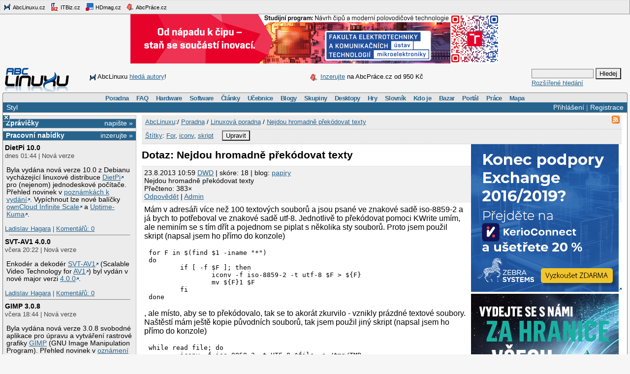

--- FILE ---
content_type: text/html;charset=UTF-8
request_url: https://www.abclinuxu.cz/poradna/linux/show/381167
body_size: 14806
content:


<!DOCTYPE HTML PUBLIC "-//W3C//DTD HTML 4.0//EN" "http://www.w3.org/TR/1998/REC-html40-19980424/strict.dtd" >
<html lang="cs">
<head>
        <meta http-equiv="Content-Type" content="text/html; charset=UTF-8">
    <meta name="Robots" content="index,follow">
    <title>Nejdou hromadně překódovat texty (vyřešeno)</title>
    <link rel="stylesheet" type="text/css" href="/jquery-theme/ui.all.css">
    <link rel="stylesheet" type="text/css" href="/data/site/prettyPhoto/prettyPhoto.css">
    <link rel="stylesheet" type="text/css" href="/styles.css">
    <link rel="canonical" href="http://www.abclinuxu.cz/poradna/linux/show/381167" >
    <!--[if IE]>
       <link href="/msie.css" type="text/css" rel="stylesheet">
    <![endif]-->
    <!--[if IE 7]>
       <link href="/msie7.css" type="text/css" rel="stylesheet">
    <![endif]-->
    <!--[if lt IE 7]>
       <link href="/msie6.css" type="text/css" rel="stylesheet">
    <![endif]-->
    <link rel="icon" href="/images/site2/favicon.png" type="image/png">
        <link rel="alternate" title="RSS zdroj aktuální sekce" href="http://www.abclinuxu.cz/auto/poradny/linux.rss" type="application/rss+xml">

        <meta name="keywords" lang="cs" content="For, iconv, skript, ">

    <script type="text/javascript" src="/data/site/jquery/jquery-1.3.2.min.js"></script>
    <script type="text/javascript" src="/data/site/prettyPhoto/jquery.prettyPhoto.js"></script>
    <script type="text/javascript" src="/data/site/scripts.js"></script>
    <script src='https://www.google.com/recaptcha/api.js'></script>
        <script type="text/javascript" src="/data/syntaxhighlighter/scripts/all.js"></script>

    <script async src="https://securepubads.g.doubleclick.net/tag/js/gpt.js"></script>
<script>
  window.googletag = window.googletag || {cmd: []};
  googletag.cmd.push(function() {
    googletag.defineSlot('/21626945024/abcl_full', [468, 60], 'div-gpt-ad-1601725271682-0').addService(googletag.pubads());
    googletag.defineSlot('/21626945024/abcl_l01', [250, 250], 'div-gpt-ad-1601725365659-0').addService(googletag.pubads());
    googletag.defineSlot('/21626945024/abcl_r01', [[250, 250], [300, 300]], 'div-gpt-ad-1601725524881-0').addService(googletag.pubads());
    googletag.defineSlot('/21626945024/abcl_r02', [300, 300], 'div-gpt-ad-1601725638851-0').addService(googletag.pubads());
    googletag.defineSlot('/21626945024/abcl_vip', [[250, 250], [250, 360]], 'div-gpt-ad-1601725728700-0').addService(googletag.pubads());
    googletag.defineSlot('/21626945024/abcl_lead', [750, 100], 'div-gpt-ad-1601725842245-0').addService(googletag.pubads());
    googletag.pubads().enableSingleRequest();
    googletag.pubads().collapseEmptyDivs();
    googletag.enableServices();
  });
</script>

    <script type="text/javascript">
    	Page = new Object();
        	Page.relationID = 381167;
    </script>
            <script type="text/javascript" src="/data/site/solutions.js"></script>

</head>

<body id="www-abclinuxu-cz">

<!-- the advertisement position netmonitor is not active -->
<!-- error: no variant available for position 'ad-init', code 'null' -->
<!-- ad position 'sf-lista' -->
<div class="sflista">
     <div class="ri">
    	<!--<a href="http://www.stickfish.com" title="Guarantee business interface.">
	<img src="/images/site2/sflista/sf.gif" alt="Guarantee business interface."> stickfish.com</a>-->
     </div>
     <div class="le">
        <a href="http://www.abclinuxu.cz" title="Linux na stříbrném podnose."><img src="/images/site2/sflista/ab.gif" alt="abclinuxu.cz"> AbcLinuxu.cz</a>
        <a href="http://www.itbiz.cz" title="IT business."><img src="/images/site2/sflista/ib.gif" alt="itbiz.cz"> ITBiz.cz</a>
        <a href="http://www.hdmag.cz/" title="HDmag.cz | Vysoké rozlišení od začátku do konce. Blu-ray filmy, přehrávače, HDTV, HD audio a video, PlayStation 3..."><img src="/images/site2/sflista/hd.gif" alt="HDmag.cz"> HDmag.cz</a>
        <a href="http://www.abcprace.cz" title="Spojujeme lidi s prací v IT!"><img src="/images/site2/sflista/pr.gif" alt="abcprace.cz"> AbcPráce.cz</a>
     </div>
    <div class="cistic"></div>
</div>
<!-- ad position 'leaderboard' -->
<!-- /21626945024/abcl_lead -->
<div id='div-gpt-ad-1601725842245-0' style='width: 750px; height: 100px;'>
  <script>
    googletag.cmd.push(function() { googletag.display('div-gpt-ad-1601725842245-0'); });
  </script>
</div>
<center><a href="https://www.vut.cz/studenti/programy/program/9146"><img src="https://tpc.googlesyndication.com/pimgad/11218334261086803429"></a></center>

</a></center>
<div id="zh-kont">
    <div id="zh-text" class="zh-box">
<!-- ad position 'zahl-vlevo' -->
<div id="zh-tema">
<!--<table border="0" cellpadding="0" cellspacing="0">
<tr><td colspan="6">Sledujte AbcLinuxu.cz na:</td></tr>
<tr>
<td><img src="/images/site2/facebook-favicon.gif" alt="facebook favicon logo"></td>
<td class="reverse_anchor">&nbsp;<a href="http://www.facebook.com/pages/AbcLinuxucz/68355234681">Facebooku</a>,&nbsp;</td>

<td><img src="/images/site2/twitter-favicon.gif" alt="twitter favicon logo"></td>
<td class="reverse_anchor">&nbsp;<a href="http://twitter.com/abclinuxu">Twitteru</a>, &nbsp;</td>

<td><img src="/images/site2/identica-favicon.gif" alt="identi.ca favicon logo"></td>
<td class="reverse_anchor">&nbsp;<a href="http://identi.ca/abclinuxu">Identi.ca</a>, &nbsp;</td>

<td><img src="/images/site2/feed16.png" alt="rss logo"></td>
<td class="reverse_anchor">&nbsp;<a href="/napoveda/rss-a-jine-pristupy">RSS</a></td>

</tr>
</table>-->


<div style="line-height: 35px"><img src="/images/site2/sflista/ab.gif" style="vertical-align: middle">AbcLinuxu <a href="/portal/wiki/namety-na-clanky">hledá autory</a>!</div>


</div><!-- ad position 'zahl-vpravo' -->
<div id="zh-ad" style="line-height:35px">
   <!--<a href="/clanky/openmagazin-3-2010"><img class="zh-iko" src="/images/clanky/redakce/openmagazin-logo-90x45.png" alt="openmagazin logo" width="90" height="45"></a>
    <a href="/clanky/openmagazin-3-2010">openMagazin 3/2010</a>-->
    <!--<a href="/clanky/anketa-o-distribuci-2010"><img class="zh-iko" src="/images/clanky/redakce/distribuce-roku-2010-logo-41x45.png" alt="distribuce roku 2010" width="41" height="45"></a>
    <a href="/clanky/anketa-o-distribuci-2010"><b>Hlasujte</b> o nejoblíbenější distribuci!</a>-->

<img src="/images/site2/sflista/pr.gif" alt="" style="vertical-align: middle"> <!--<a href="/blog/doli/2011/8/abclinuxu-hleda-autory">Pište</a> pro AbcLinuxu!-->
<a href="http://www.abcprace.cz/co-nabizime/">Inzerujte</a> na AbcPráce.cz od 950&nbsp;Kč
</div><!-- the advertisement position zahl-komplet is not active -->    </div>
    <div id="zh-logo" class="zh-box"><a href="/"></a></div>
    <div id="zh-hledani" class="zh-box">
        <form action="/hledani" method="get">
            <div>
                <input type="text" class="text" name="dotaz">
                <input class="button" type="submit" value="Hledej">
            </div>
        </form>
        <a href="/hledani?action=toAdvanced">Rozšířené hledání</a>
    </div>
</div>
<div class="cistic"></div>

<div id="menu-wrap">
<b style="font-size:0px;display:block; background:transparent;">
 <b class="roh1"></b><b class="roh2"></b>
</b>
<div class="menu-kont">

<ul class="menu" id="menu">
<li><a href="/poradna">Poradna</a>
  <ul>
    <li><a href="/poradna/linux">Linuxová poradna</a></li>
    <li><a href="/poradna/databaze">Databázová poradna</a></li>
    <li><a href="/poradna/programovani">Programovací poradna</a></li>
    <li><a href="/poradna/hardware">Hardwarová poradna</a></li>
    <li><a href="/poradna/unix">Unixová poradna</a></li>
  </ul></li>
<li><a href="/faq">FAQ</a></li>
<li><a href="/hardware">Hardware</a>
  <ul>
    <li><a href="/ovladace">Ovladače</a></li>
    <li><a href="/hardware/procesory">Procesory</a></li>
    <li><a href="/hardware/pridavne-karty">Přídavné karty</a></li>
    <li><a href="/hardware/pripojeni-na-sit">Připojení na síť</a></li>
    <li><a href="/hardware/prislusenstvi">Příslušenství</a></li>
    <li><a href="/hardware/sestavy">Sestavy</a></li>
    <li><a href="/hardware/ukladani-dat">Ukládání dat</a></li>
    <li><a href="/hardware/vstupni-zarizeni">Vstupní zařízení</a></li>
    <li><a href="/hardware/vystupni-zarizeni">Výstupní zařízení</a></li>
    <li><a href="/hardware/zakladni-desky">Základní desky</a></li>
  </ul></li>
<li><a href="/software">Software</a>
  <ul>
    <li><a href="/software/alternativy">Alternativy k aplikacím</a></li>
    <li><a href="/software/bezpecnost">Bezpečnost</a></li>
    <li><a href="/software/grafika">Grafika</a></li>
    <li><a href="/software/hobby">Hobby</a></li>
    <li><a href="/software/hry">Hry</a></li>
    <li><a href="/software/internet">Internet</a></li>
    <li><a href="/software/kancelar">Kancelář</a></li>
    <li><a href="/software/multimedia">Multimédia</a></li>
    <li><a href="/software/nastroje">Nástroje</a></li>
    <li><a href="/software/pracovni-prostredi">Pracovní prostředí</a></li>
    <li><a href="/software/programovani">Programování</a></li>
    <li><a href="/software/server">Server</a></li>
    <li><a href="/software/soubory">Soubory</a></li>
    <li><a href="/software/system">Systém</a></li>
    <li><a href="/software/vzdelavani">Vzdělávání</a></li>
    <li><a href="/software/veda">Věda</a></li>
  </ul></li>
<li><a href="/clanky">Články</a>
  <ul>
    <li><a href="/clanky/bezpecnost">Bezpečnost</a></li>
    <li><a href="/clanky/hardware">Hardware</a></li>
    <li><a href="/clanky/hry-a-zabava">Hry a zábava</a></li>
    <li><a href="/clanky/jaderne-noviny">Jaderné noviny</a></li>
    <li><a href="/clanky/multimedia">Multimédia</a></li>
    <li><a href="/clanky/navody">Návody</a></li>
    <li><a href="/clanky/novinky">Novinky</a></li>
    <li><a href="/clanky/programovani">Programování</a></li>
    <li><a href="/clanky/recenze">Recenze</a></li>
    <li><a href="/clanky/rozhovory">Rozhovory</a></li>
    <li><a href="/clanky/ruzne">Různé</a></li>
    <li><a href="/clanky/site">Sítě</a></li>
    <li><a href="/clanky/system">Systém</a></li>
    <li><a href="/clanky/tipy">Tipy a triky</a></li>
    <li><a href="/clanky/pr" style="border-width:3px">Tiskové zprávy</a></li>
    <li><a href="/serialy">Seriály</a></li>
  </ul></li>
<li><a href="/ucebnice">Učebnice</a>
  <ul>
    <li><a href="/ucebnice/uvod">Úvod</a></li>
    <li><a href="/ucebnice/obsah">Obsah</a></li>
    <li><a href="/ucebnice/historie">Historie Linuxu</a></li>
    <li><a href="/ucebnice/zaklady">Základy Linuxu</a></li>
    <li><a href="/ucebnice/prehled-prikazu">Přehled příkazů</a></li>
  </ul></li>
<li><a href="/blog">Blogy</a>
  <ul>
    <li><a href="/blog/vyber">Výběr (linuxové)</a></li>
    <li><a href="/blog/souhrn">Stručný souhrn</a></li>
    <li><a href="/blogy">Seznam blogů</a></li>
  </ul></li>
<li>
    <a href="/skupiny">Skupiny</a>
    <ul>
                    <li><a href="/portal">Portál</a></li>
            <li><a href="/tex">TeX</a></li>
            <li><a href="/ubuntu-cz">Ubuntu - Linux pro lidi</a></li>
            <li><a href="/arch-linux">Arch Linux</a></li>
            <li><a href="/openmoko">Open Mobile</a></li>
    </ul>
</li>
<li><a href="/desktopy">Desktopy</a></li>
<li><a href="/hry">Hry</a></li>
<li><a href="/slovnik">Slovník</a></li>
<li><a href="/kdo-je">Kdo je</a></li>
<li><a href="/bazar">Bazar</a></li>
<li><a href="/">Portál</a>
  <ul>
    <li><a href="/nej">Žebříčky a statistiky</a></li>
    <li><a href="/clanky/novinky/pojdte-psat-pro-abclinuxu.cz">Jak se stát autorem</a></li>
    <li><a href="/redakce">Redakce</a></li>
    <li><a href="/portal/propagace">Propagace</a></li>
    <li><a href="/reklama">Inzerce</a></li>
    <li><a href="/napoveda/rss-a-jine-pristupy">RSS feedy a PDA</a></li>
    <li><a href="http://bugzilla.abclinuxu.cz"  title="Požadavky týkající se funkčnosti portálu" rel="nofollow">Bugzilla - chyby a náměty</a></li>
    <li><a href="/pozadavky" title="Požadavky týkající se obsahu portálu">Vzkazy správcům (32)</a></li>
    <li><a href="/vyvoj">Zdrojové kódy</a></li>
    <li><a href="javascript:addSidebar();">Přidej sidebar</a></li>
    <li><a href="javascript:addBookmark();">Přidej mezi oblíbené</a></li>
    <li><a href="javascript:setHomepage();">Nastav jako domácí stránku</a></li>
  </ul></li>
<li><a href="http://www.abcprace.cz">Práce</a></li>
<li><a href="/napoveda/mapa-serveru" title="Mapa stránek a dalších služeb">Mapa</a></li>
</ul>

</div>
</div>
<!--[if IE]><br style="font-size:0"><![endif]-->

<div class="obal">

    <div class="hl">
        <div class="hl_vpravo">
                <a href="/Profile;jsessionid=xgrw9eubtvhyp5ypj6tr8n8j?action=login">Přihlášení</a> |
                <a href="/EditUser;jsessionid=xgrw9eubtvhyp5ypj6tr8n8j?action=register">Registrace</a>
        </div>
        <div class="hl_vlevo">
            <ul class="menu-top">
                <li>
                    <a href="/doc/napoveda/alternativni-design">Styl</a>
                    <ul class="menu-drop">
                        <li>
                            <a href="/EditUser/?action=changeStyle&amp;css=">Standardní světlý</a>
                        </li>
                        <li>
                            <a href="/EditUser/?action=changeStyle&amp;css=/styles-dark.css">Oficiální tmavý</a>
                        </li>
                    </ul>
                </li>
            </ul>
        </div>
    </div>

    <div id="ls_prepinac" title="Skrýt sloupec" onclick="prepni_sloupec()">&#215;</div>

    <div class="obal_ls" id="ls">
        <div class="s">
<!-- the advertisement position vip is not active --><!-- the advertisement position vip-text is not active --><!-- error: no variant available for position 'itbiz', code 'null' -->
            <!-- ZPRÁVIČKY -->
            <div class="s_nadpis">
                <a class="s_nadpis-pravy-odkaz" href="/zpravicky/edit;jsessionid=xgrw9eubtvhyp5ypj6tr8n8j?action=add">napište &raquo;</a>
                <a href="/zpravicky" title="zprávičky">Zprávičky</a>
            </div>

<!-- ad position 'hypertext1' -->
<script src='https://www.googletagservices.com/tag/js/gpt.js'>
  googletag.pubads().definePassback('/21626945024/abcl_l01', [250, 250]).display();
</script>

<!-- abcprace.cz -->
<div class="s_nadpis noext">
   <a href="http://www.abcprace.cz/co-nabizime/" class="s_nadpis-pravy-odkaz">inzerujte »</a>
   <a href="http://www.abcprace.cz" title="Spojujeme lidi s prací v IT.">Pracovní nabídky</a>
</div>

<div class="s_sekce noext">
   <ul></ul></div>
            <div class="s_sekce">
                <div class="ls_zpr">

        <div class="st_nadpis no_overflow">
            <a href="/zpravicky/dietpi-10.0" title="DietPi 10.0">DietPi 10.0</a>
        </div>
    <span>dnes 01:44 | Nová verze</span>
        <div class="zpr_telo"><p>Byla vydána nová verze 10.0 z Debianu vycházející linuxové distribuce <a href="https://dietpi.com/">DietPi</a> pro (nejenom) jednodeskové počítače. Přehled novinek v <a href="https://dietpi.com/docs/releases/v10_0/">poznámkách k vydání</a>. Vypíchnout lze nové balíčky <a href="https://dietpi.com/docs/software/cloud/#owncloud">ownCloud Infinite Scale</a> a <a href="https://dietpi.com/docs/software/system_stats/#uptime-kuma">Uptime-Kuma</a>.</p></div>
    <span><a href="/lide/ladislav.hagara">Ladislav Hagara</a>
    | <a href="/zpravicky/dietpi-10.0" title="">Komentářů:&nbsp;0</a></span>
                    <hr>
<!-- the advertisement position sl-box1 is not active -->
        <div class="st_nadpis no_overflow">
            <a href="/zpravicky/svt-av1-4.0.0" title="SVT-AV1 4.0.0">SVT-AV1 4.0.0</a>
        </div>
    <span>včera 20:22 | Nová verze</span>
        <div class="zpr_telo"><p>Enkodér a dekodér <a href="https://gitlab.com/AOMediaCodec/SVT-AV1">SVT-AV1</a> (Scalable Video Technology for <a href="https://cs.wikipedia.org/wiki/AV1">AV1</a>) byl vydán v nové major verzi <a href="https://gitlab.com/AOMediaCodec/SVT-AV1/-/releases/v4.0.0">4.0.0</a>.</p></div>
    <span><a href="/lide/ladislav.hagara">Ladislav Hagara</a>
    | <a href="/zpravicky/svt-av1-4.0.0" title="">Komentářů:&nbsp;0</a></span>
                    <hr>
<!-- the advertisement position sl-box2 is not active -->
        <div class="st_nadpis no_overflow">
            <a href="/zpravicky/gimp-3.0.8" title="GIMP 3.0.8">GIMP 3.0.8</a>
        </div>
    <span>včera 18:44 | Nová verze</span>
        <div class="zpr_telo"><p>Byla vydána nová verze 3.0.8 svobodné aplikace pro úpravu a vytváření rastrové grafiky <a href="/software/grafika/bitmapy/gimp">GIMP</a> (GNU Image Manipulation Program). Přehled novinek v <a href="https://www.gimp.org/news/2026/01/24/gimp-3-0-8-released/">oznámení o vydání</a> a v souboru <a href="https://gitlab.gnome.org/GNOME/gimp/-/blob/01df768b6756a04ecfaa410156f23ee95b3085e9/NEWS">NEWS</a> na GitLabu. Nový GIMP je již k dispozici také na <a href="https://flathub.org/apps/details/org.gimp.GIMP">Flathubu</a>.</p></div>
    <span><a href="/lide/ladislav.hagara">Ladislav Hagara</a>
    | <a href="/zpravicky/gimp-3.0.8" title="">Komentářů:&nbsp;0</a></span>
                    <hr>
<!-- error: no variant available for position 'sl-mini', code 'null' -->
        <div class="st_nadpis no_overflow">
            <a href="/zpravicky/microsoft-zpristupnil-fbi-uzivatelske-sifrovaci-klice" title="Microsoft zpřístupnil FBI uživatelské šifrovací klíče">Microsoft zpřístupnil FBI uživatelské šifrovací klíče</a>
        </div>
    <span>24.1. 11:55 | Humor</span>
        <div class="zpr_telo"><p><a href='https://techcrunch.com/2026/01/23/microsoft-gave-fbi-a-set-of-bitlocker-encryption-keys-to-unlock-suspects-laptops-reports/'>Microsoft poskytl FBI uživatelské šifrovací klíče svého nástroje BitLocker</a>, nutné pro odemčení dat uložených na discích třech počítačů zabavených v rámci federálního vyšetřování. Tento krok je prvním známým případem, kdy Microsoft poskytl klíče BitLockeru orgánům činným v trestním řízení. <a href='https://cs.wikipedia.org/wiki/BitLocker'>BitLocker</a> je nástroj pro šifrování celého disku, který je ve Windows defaultně zapnutý. Tato technologie by správně měla bránit komukoli kromě </p>&hellip;&nbsp;<i><a href="/zpravicky/microsoft-zpristupnil-fbi-uzivatelske-sifrovaci-klice">více&nbsp;&raquo;</a></i></div>
    <span><a href="/lide/gretathunberg">NUKE GAZA! &#x1F386;</a>
    | <a href="/zpravicky/microsoft-zpristupnil-fbi-uzivatelske-sifrovaci-klice" title="poslední&nbsp;dnes 07:58">Komentářů:&nbsp;33</a></span>
                    <hr>
<!-- ad position 'skyscraper' -->
<!-- empty --><!-- the advertisement position double-sky is not active -->
        <div class="st_nadpis no_overflow">
            <a href="/zpravicky/spotify-rozdelilo-70-000-eur-mezi-tri-open-source-projekty" title="Spotify rozdělilo 70 000 eur mezi tři open source projekty">Spotify rozdělilo 70 000 eur mezi tři open source projekty</a>
        </div>
    <span>24.1. 01:44 | Komunita</span>
        <div class="zpr_telo"><p>Spotify prostřednictvím svého FOSS fondu <a href="https://engineering.atspotify.com/2026/1/congratulations-to-the-recipients-of-the-2025-spotify-foss-fund">rozdělilo 70&nbsp;000 eur</a> mezi tři open source projekty: <a href="https://www.ffmpeg.org/">FFmpeg</a> obdržel 30&nbsp;000 eur, <a href="https://github.com/mswjs/msw">Mock Service Worker (MSW)</a> obdržel 15&nbsp;000 eur a <a href="https://www.xiph.org/">Xiph.Org Foundation</a> obdržela 25&nbsp;000 eur.</p></div>
    <span><a href="/lide/ladislav.hagara">Ladislav Hagara</a>
    | <a href="/zpravicky/spotify-rozdelilo-70-000-eur-mezi-tri-open-source-projekty" title="poslední&nbsp;dnes 05:20">Komentářů:&nbsp;4</a></span>
                    <hr>

        <div class="st_nadpis no_overflow">
            <a href="/zpravicky/open-source-hra-nazdar" title="Open source hra Nazdar!">Open source hra Nazdar!</a>
        </div>
    <span>23.1. 18:11 | Zajímavý software</span>
        <div class="zpr_telo"><p><a href="https://skoula.cz/nazdar/">Nazdar!</a> je open source počítačová hra běžící také na Linuxu. Zdrojové kódy jsou k dispozici na <a href="https://github.com/MichalSkoula/nazdar-the-game">GitHubu</a>. Autorem je Michal Škoula.</p></div>
    <span><a href="/lide/ladislav.hagara">Ladislav Hagara</a>
    | <a href="/zpravicky/open-source-hra-nazdar" title="poslední&nbsp;včera 16:25">Komentářů:&nbsp;3</a></span>
                    <hr>

        <div class="st_nadpis no_overflow">
            <a href="/zpravicky/gnu-guix-1.5.0" title="GNU Guix 1.5.0">GNU Guix 1.5.0</a>
        </div>
    <span>23.1. 16:55 | Nová verze</span>
        <div class="zpr_telo"><p>Po více než třech letech od vydání verze <a href="/zpravicky/gnu-guix-1.4.0">1.4.0</a> byla <a href="https://guix.gnu.org/en/blog/2026/gnu-guix-1.5.0-released/">vydána nová verze 1.5.0</a> správce balíčků GNU Guix a na něm postavené stejnojmenné distribuci <a href="https://www.gnu.org/software/guix/">GNU Guix</a>. S init systémem a správcem služeb <a href="https://www.gnu.org/software/shepherd/">GNU Shepherd</a>. S experimentální podporou jádra <a href="/slovnik/hurd">GNU Hurd</a>. Na vývoji se podílelo 744 vývojářů. Přibylo 12&nbsp;525 nových balíčků. Jejich aktuální počet je <a href="https://packages.guix.gnu.org/">30&nbsp;011</a>. Aktualizována byla také <a href="https://guix.gnu.org/manual/1.5.0/en/html_node/">dokumentace</a>.</p></div>
    <span><a href="/lide/ladislav.hagara">Ladislav Hagara</a>
    | <a href="/zpravicky/gnu-guix-1.5.0" title="poslední&nbsp;včera 12:34">Komentářů:&nbsp;9</a></span>
                    <hr>

        <div class="st_nadpis no_overflow">
            <a href="/zpravicky/gravit-jednoduchy-cms-napsany-ve-fastapi" title="GravIT: jednoduchý CMS napsaný ve FastAPI">GravIT: jednoduchý CMS napsaný ve FastAPI</a>
        </div>
    <span>23.1. 15:44 | Zajímavý software</span>
        <div class="zpr_telo"><p>Na adrese <a href="https://gravit.huan.cz/">gravit.huan.cz</a> se objevila prezentace minimalistického redakčního systému <a href="https://github.com/zden2ksobotka/GravIT">GravIT</a>. CMS je napsaný ve FastAPI a charakterizuje se především rychlým načítáním a jednoduchým ukládáním obsahu do textových souborů se syntaxí Markdown a YAML místo klasické databáze. GravIT cílí na uživatele, kteří preferují CMS s nízkými nároky, snadným verzováním (např. přes Git) a možností jednoduchého rozšiřování pomocí modulů. Redakční </p>&hellip;&nbsp;<i><a href="/zpravicky/gravit-jednoduchy-cms-napsany-ve-fastapi">více&nbsp;&raquo;</a></i></div>
    <span><a href="/lide/2012">2012</a>
    | <a href="/zpravicky/gravit-jednoduchy-cms-napsany-ve-fastapi" title="">Komentářů:&nbsp;0</a></span>
                    <hr>
<!-- the advertisement position sl-dole is not active -->
        <div class="st_nadpis no_overflow">
            <a href="/zpravicky/modely-qwen3tts-jsou-nyni-open-source" title="Modely Qwen3‑TTS jsou nyní open-source">Modely Qwen3‑TTS jsou nyní open-source</a>
        </div>
    <span>23.1. 12:55 | Zajímavý software</span>
        <div class="zpr_telo"><p>Tým Qwen (<a href='https://en.wikipedia.org/wiki/Alibaba_Cloud'>Alibaba Cloud</a>) <a href='https://qwen.ai/blog?id=qwen3tts-0115'>uvolnil jako open-source své modely Qwen3‑TTS pro převádění textu na řeč</a>. Sada obsahuje modely VoiceDesign (tvorba hlasu dle popisu), CustomVoice (stylizace) a Base (klonování hlasu). Modely podporují syntézu deseti různých jazyků (čeština a slovenština chybí). Stránka projektu <a href='https://github.com/QwenLM/Qwen3-TTS'>na GitHubu</a>, natrénované modely jsou <a href='https://huggingface.co/collections/Qwen/qwen3-tts'>dostupné na Hugging Face</a>. Distribuováno pod licencí Apache‑2.0.</p></div>
    <span><a href="/lide/gretathunberg">NUKE GAZA! &#x1F386;</a>
    | <a href="/zpravicky/modely-qwen3tts-jsou-nyni-open-source" title="">Komentářů:&nbsp;0</a></span>
                    <hr>

        <div class="st_nadpis no_overflow">
            <a href="/zpravicky/zotero-8" title="Zotero 8">Zotero 8</a>
        </div>
    <span>23.1. 01:11 | Nová verze</span>
        <div class="zpr_telo"><p>Svobodný citační manažer <a href="https://www.zotero.org/">Zotero</a> (<a href="https://cs.wikipedia.org/wiki/Zotero">Wikipedie</a>, <a href="https://github.com/zotero/zotero">GitHub</a>) byl vydán v nové major <a href="https://fosstodon.org/@zotero/115940237935452399">verzi 8</a>. Přehled novinek v <a href="https://www.zotero.org/blog/zotero-8/">příspěvku na blogu</a>.</p></div>
    <span><a href="/lide/ladislav.hagara">Ladislav Hagara</a>
    | <a href="/zpravicky/zotero-8" title="">Komentářů:&nbsp;0</a></span>
                    <hr>
                </div>
                <div class="s_odkaz">
                    <a href="/zpravicky">Centrum</a> |
                    <a href="/zpravicky/edit;jsessionid=xgrw9eubtvhyp5ypj6tr8n8j?action=add" rel="nofollow">Napsat</a> |
                    <a href="/History?type=news&amp;from=10&amp;count=15">Starší</a>
                </div>
            </div>

            <!-- ANKETA -->

                <div class="s_nadpis">
                   <a class="s_nadpis-pravy-odkaz" href="/pozadavky?categoryPosition=0">navrhněte&nbsp;&raquo;</a>
                   <a href="/ankety">Anketa</a>
                </div>
                <div class="s_sekce">
                    <form action="/EditPoll/515582;jsessionid=xgrw9eubtvhyp5ypj6tr8n8j" method="POST">
                     <div class="ank-otazka">Které desktopové prostředí na Linuxu používáte?</div>
                        <div class="ank-odpov">
                          <label><input type="checkbox" name="voteId" value="0">Budgie</label>&nbsp;(<span title="112">18%</span>)<br>
                          <div class="ank-sloup-okraj" style="width: 18px">
                            <div class="ank-sloup"></div>
                          </div>
                        </div>
                        <div class="ank-odpov">
                          <label><input type="checkbox" name="voteId" value="1">Cinnamon</label>&nbsp;(<span title="34">5%</span>)<br>
                          <div class="ank-sloup-okraj" style="width: 5px">
                            <div class="ank-sloup"></div>
                          </div>
                        </div>
                        <div class="ank-odpov">
                          <label><input type="checkbox" name="voteId" value="2">COSMIC</label>&nbsp;(<span title="1">0%</span>)<br>
                          <div class="ank-sloup-okraj" style="width: 0px">
                            <div class="ank-sloup"></div>
                          </div>
                        </div>
                        <div class="ank-odpov">
                          <label><input type="checkbox" name="voteId" value="3">GNOME</label>&nbsp;(<span title="63">10%</span>)<br>
                          <div class="ank-sloup-okraj" style="width: 10px">
                            <div class="ank-sloup"></div>
                          </div>
                        </div>
                        <div class="ank-odpov">
                          <label><input type="checkbox" name="voteId" value="4">KDE Plasma</label>&nbsp;(<span title="137">22%</span>)<br>
                          <div class="ank-sloup-okraj" style="width: 22px">
                            <div class="ank-sloup"></div>
                          </div>
                        </div>
                        <div class="ank-odpov">
                          <label><input type="checkbox" name="voteId" value="5">LXQt</label>&nbsp;(<span title="19">3%</span>)<br>
                          <div class="ank-sloup-okraj" style="width: 3px">
                            <div class="ank-sloup"></div>
                          </div>
                        </div>
                        <div class="ank-odpov">
                          <label><input type="checkbox" name="voteId" value="6">MATE</label>&nbsp;(<span title="30">5%</span>)<br>
                          <div class="ank-sloup-okraj" style="width: 5px">
                            <div class="ank-sloup"></div>
                          </div>
                        </div>
                        <div class="ank-odpov">
                          <label><input type="checkbox" name="voteId" value="7">TDE</label>&nbsp;(<span title="12">2%</span>)<br>
                          <div class="ank-sloup-okraj" style="width: 2px">
                            <div class="ank-sloup"></div>
                          </div>
                        </div>
                        <div class="ank-odpov">
                          <label><input type="checkbox" name="voteId" value="8">Xfce</label>&nbsp;(<span title="72">12%</span>)<br>
                          <div class="ank-sloup-okraj" style="width: 12px">
                            <div class="ank-sloup"></div>
                          </div>
                        </div>
                        <div class="ank-odpov">
                          <label><input type="checkbox" name="voteId" value="9">jiné/žádné</label>&nbsp;(<span title="210">34%</span>)<br>
                          <div class="ank-sloup-okraj" style="width: 34px">
                            <div class="ank-sloup"></div>
                          </div>
                        </div>
                     <div>
                      <input name="submit" type="submit" class="button" value="Hlasuj" alt="Hlasuj">
                        Celkem 623 hlasů
                      <input type="hidden" name="url" value="/ankety/desktopove-prostredi-2026">
                      <input type="hidden" name="action" value="vote">
                     </div>
                    </form>
                </div>
                <div>&nbsp;<a href="/ankety/desktopove-prostredi-2026">Komentářů: 17</a>, poslední 22.1. 15:24
<!-- the advertisement position anketa is not active -->                </div>

<!-- the advertisement position sl-jobscz is not active --><!-- error: no variant available for position 'sl-abcprace', code 'null' -->
                    <!-- ROZCESTNÍK -->
                    <div class="s_nadpis">Rozcestník</div>
                    <div class="s_sekce">
                        <div class="rozc">
                                <a class="server" href="/presmeruj?class=S&amp;id=7&amp;url=http%3A%2F%2Fwww.abclinuxu.cz">AbcLinuxu</a><br>
                                <ul>
                                    <li>
                                        <a href="/presmeruj?class=S&amp;id=7&amp;url=http%3A%2F%2Fwww.abclinuxu.cznull">Týden na ITBiz: Umělá inteligence lidskou práci s kódem zatím nenahradí – možná</a>
                                    </li>
                                    <li>
                                        <a href="/presmeruj?class=S&amp;id=7&amp;url=http%3A%2F%2Fwww.abclinuxu.cznull">Událo se v týdnu 4/2026</a>
                                    </li>
                                </ul>
                                <a class="server" href="/presmeruj?class=S&amp;id=42&amp;url=http%3A%2F%2Fhdmag.cz%2F">HDmag.cz</a><br>
                                <ul>
                                    <li>
                                        <a href="/presmeruj?class=S&amp;id=42&amp;url=http%3A%2F%2Fhdmag.cz%2Fclanek%2Fkamery-do-bytu-prinesou-maximalni-prehled-o-vasi-domacnosti">Kamery do bytu přinesou maximální přehled o vaší domácnosti</a>
                                    </li>
                                    <li>
                                        <a href="/presmeruj?class=S&amp;id=42&amp;url=http%3A%2F%2Fhdmag.cz%2Fclanek%2Ftestovaci-novinka">Testovací novinka</a>
                                    </li>
                                </ul>
                        </div>
                    </div>

<!-- error: no variant available for position 'sl-doporucujeme', code 'null' -->
<!-- the advertisement position sl-placene-odkazy is not active -->
        </div> <!-- s -->
    </div> <!-- obal_ls -->


    <div class="st" id="st">
        <a name="obsah"></a>

<!-- the advertisement position obsah-box is not active -->
            <div class="pwd-box">
                <div class="do-zalozek">
                        <a href="/auto/poradny/linux.rss"><img src="/images/site2/feed16.png" width="16" height="16" border="0"></a>
                </div>
                <div class="pwd">
                    <a href="/">AbcLinuxu</a>:/
                        <a href="/poradna;jsessionid=xgrw9eubtvhyp5ypj6tr8n8j">Poradna</a>
                         / 
                        <a href="/poradna/linux;jsessionid=xgrw9eubtvhyp5ypj6tr8n8j">Linuxová poradna</a>
                         / 
                        <a href="/poradna/linux/show/381167;jsessionid=xgrw9eubtvhyp5ypj6tr8n8j">Nejdou hromadně překódovat texty</a>
                        
                </div>
            </div>

<!-- error: no variant available for position 'stitky', code 'null' -->
                <div class="tag-box">
                    <a href="/stitky">Štítky</a>:
                    <span id="prirazeneStitky">
                                <a href="/stitky/for" title="Zobrazit objekty, které mají přiřazen štítek „For“.">For</a>, 
                                <a href="/stitky/iconv" title="Zobrazit objekty, které mají přiřazen štítek „iconv“.">iconv</a>, 
                                <a href="/stitky/skript" title="Zobrazit objekty, které mají přiřazen štítek „skript“.">skript</a>
                    </span>
                </div>


    <div class="no-col-ad">
<!-- the advertisement position hypertext2nahore is not active --><!-- ad position 'square' -->
<a href="https://www.zebra.cz/microsoft-exchange-2016-2019-end-of-support/"><img src="https://tpc.googlesyndication.com/pimgad/1146138810288241305"></a>
<br>
<a href="https://merit.cz/reference/"><img src="https://tpc.googlesyndication.com/pimgad/11537025219564125681"></a><!-- the advertisement position hypertext2dole is not active -->    </div>


<h1>Dotaz: Nejdou hromadně překódovat texty</h1>


    <div class="ds_hlavicka" id="0">
        <div class="ds_reseni" style="display:none">
        </div>


        23.8.2013 10:59

<a href="/lide/zmeteg">DWD</a>             | skóre: 18
             | blog: <a href="/blog/papiry">papiry</a>
            

        <br>


        Nejdou hromadně překódovat texty

    <div>
        Přečteno: 383&times;
    </div>

            <div id="comment0_controls">
                
                <a href="/EditDiscussion/381167;jsessionid=xgrw9eubtvhyp5ypj6tr8n8j?action=add&amp;dizId=199931&amp;threadId=0">Odpovědět</a>
                | <a href="/EditRequest/381167;jsessionid=xgrw9eubtvhyp5ypj6tr8n8j?action=comment&amp;threadId=0" title="Žádost o přesun diskuse, stížnost na komentář">Admin</a>
            </div>

    </div>

    <div id="comment0" class="ds_text_user18583">
            <div class="ds_text">
                Mám v adresáři více než 100 textových souborů a jsou psané ve znakové sadě iso-8859-2 a já bych to potřeboval ve znakové sadě utf-8. Jednotlivě to překódovat pomoci KWrite umím, ale neminím se s tím dřít a pojednom se piplat s několika sty souborů. Proto jsem použil skript (napsal jsem ho přímo do konzole)
<pre>
for F in $(find $1 -iname "*")
do
        if [ -f $F ]; then
                iconv -f iso-8859-2 -t utf-8 $F > ${F}
                mv ${F}1 $F
        fi
done
</pre>
, ale místo, aby se to překódovalo, tak se to akorát zkurvilo - vznikly prázdné textové soubory. Naštěstí mám ještě kopie původních souborů, tak jsem použil jiný skript (napsal jsem ho přímo do konzole)
<pre>
while read file; do
        iconv -f iso-8859-2 -t UTF-8 $file -o /tmp/TMP
        mv /tmp/TMP $file
done
</pre>
a zase se pendrek překódoval, akorát se mi vytvořilo několik kriplovských a nepoužitelných souborů navíc.
<p>Tak potom jaký skript postavený na iconv mám použít?</p>
            </div>

            <div class="signature">Jsem kretén, který ví lautr hovno o Linuxu a o počítačích vůbec.</div>

        <div class="ds_odsazeni">
        </div>
    </div>


  <hr />
    <div class="ds_solutions">
        <p><b>Řešení dotazu:</b></p>
        <ul>
            <li><a href="#2">Komentář #2</a> (Kit, 1 hlasů)</li>
        </ul>
    </div>
  <hr />

<!-- ad position 'gg-ds-otazka' -->
<script async src="//pagead2.googlesyndication.com/pagead/js/adsbygoogle.js"></script>
<!-- abc 468x60 -->
<ins class="adsbygoogle"
     style="display:inline-block;width:468px;height:60px"
     data-ad-client="ca-pub-1119191813636495"
     data-ad-slot="7485225569"></ins>
<script>
(adsbygoogle = window.adsbygoogle || []).push({});
</script>
<div class="ds_toolbox">
    <b>Nástroje:</b>

        <a href="/EditMonitor/381167;jsessionid=xgrw9eubtvhyp5ypj6tr8n8j?action=start">Začni sledovat</a>
    <span title="Počet lidí, kteří sledují tento dokument nebo sekci">(1)</span>
    <a class="info" href="#">?<span class="tooltip">Zašle upozornění na váš email při vložení nového komentáře.</span></a>
</div>

    <h2>Odpovědi</h2>



    <div class="ds_hlavicka" id="1">
        <div class="ds_reseni" style="display:none">
        </div>


        23.8.2013 11:18

               Kit

        <br>

            <span class="ds_control_sbalit2" id="comment1_toggle2">
                <a onClick="schovej_vlakno(1)" title="Schová nebo rozbalí celé vlákno">Rozbalit</a>
                <a onClick="rozbal_vse(1)" title="Schová nebo rozbalí vše pod tímto komentářem">Rozbalit vše</a>
            </span>

        Re: Nejdou hromadně překódovat texty


            <div id="comment1_controls">
                
                <a href="/EditDiscussion/381167;jsessionid=xgrw9eubtvhyp5ypj6tr8n8j?action=add&amp;dizId=199931&amp;threadId=1">Odpovědět</a>
                    |
                    | <a onClick="schovej_vlakno(1)" id="comment1_toggle1" title="Schová nebo rozbalí celé vlákno"
                       class="ds_control_sbalit3">Sbalit</a>
                    
                    | <a href="#1" title="Přímá adresa na tento komentář">Link</a>
                    | <a href="/EditUser;jsessionid=xgrw9eubtvhyp5ypj6tr8n8j?action=toBlacklist&amp;bName=Kit&amp;url=/show/381167#1" title="Přidá autora na seznam blokovaných uživatelů">Blokovat</a>
                | <a href="/EditRequest/381167;jsessionid=xgrw9eubtvhyp5ypj6tr8n8j?action=comment&amp;threadId=1" title="Žádost o přesun diskuse, stížnost na komentář">Admin</a>
            </div>

    </div>

    <div id="comment1" >
            <div class="ds_text">
                Zkus se ještě jednou zadívat na tento řádek. Snad pochopíš, že ti tam něco chybí. Asi nějaká jednička.
<pre>iconv -f iso-8859-2 -t utf-8 $F > ${F}</pre>
            </div>

            

        <div class="ds_odsazeni">

    <div class="ds_hlavicka" id="3">
        <div class="ds_reseni" style="display:none">
        </div>


        23.8.2013 11:43

<a href="/lide/sangala">Šangala</a>             | skóre: 56
             | blog: <a href="/blog/DutaVrba">Dutá Vrba - Wally</a>
            

        <br>

            <span class="ds_control_sbalit2" id="comment3_toggle2">
                <a onClick="schovej_vlakno(3)" title="Schová nebo rozbalí celé vlákno">Rozbalit</a>
                <a onClick="rozbal_vse(3)" title="Schová nebo rozbalí vše pod tímto komentářem">Rozbalit vše</a>
            </span>

        Re: Nejdou hromadně překódovat texty


            <div id="comment3_controls">
                
                <a href="/EditDiscussion/381167;jsessionid=xgrw9eubtvhyp5ypj6tr8n8j?action=add&amp;dizId=199931&amp;threadId=3">Odpovědět</a>
                    |
                    | <a onClick="schovej_vlakno(3)" id="comment3_toggle1" title="Schová nebo rozbalí celé vlákno"
                       class="ds_control_sbalit3">Sbalit</a>
                    | <a href="#1" title="Odkaz na komentář o jednu úroveň výše">Výše</a>
                    | <a href="#3" title="Přímá adresa na tento komentář">Link</a>
                    | <a href="/EditUser;jsessionid=xgrw9eubtvhyp5ypj6tr8n8j?action=toBlacklist&amp;bUid=20086&amp;url=/show/381167#3" title="Přidá autora na seznam blokovaných uživatelů">Blokovat</a>
                | <a href="/EditRequest/381167;jsessionid=xgrw9eubtvhyp5ypj6tr8n8j?action=comment&amp;threadId=3" title="Žádost o přesun diskuse, stížnost na komentář">Admin</a>
            </div>

    </div>

    <div id="comment3" class="ds_text_user20086">
            <div class="ds_text">
                … a roj uvozovek :).
            </div>

            <div class="signature">To, že trpíš stihomamem, ještě neznamená, že po tobě nejdou. ⰞⰏⰉⰓⰀⰜⰉ ⰗⰞⰅⰜⰘ ⰈⰅⰏⰉ ⰒⰑⰎⰉⰁⰕⰅ ⰏⰉ ⰒⰓⰄⰅⰎ ·:⁖⁘⁙†</div>

        <div class="ds_odsazeni">
        </div>
    </div>

    <div class="ds_hlavicka" id="9">
        <div class="ds_reseni" style="display:none">
        </div>

                <img src="/images/avatars/7683.png" id="comment9_avatar" alt="pavlix avatar" class="ds_avatar">

        23.8.2013 14:35

<a href="/lide/pavlix">pavlix</a>             | skóre: 54
             | blog: <a href="/blog/pavlix">pavlix</a>
            

        <br>

            <span class="ds_control_sbalit2" id="comment9_toggle2">
                <a onClick="schovej_vlakno(9)" title="Schová nebo rozbalí celé vlákno">Rozbalit</a>
                <a onClick="rozbal_vse(9)" title="Schová nebo rozbalí vše pod tímto komentářem">Rozbalit vše</a>
            </span>

        Re: Nejdou hromadně překódovat texty


            <div id="comment9_controls">
                
                <a href="/EditDiscussion/381167;jsessionid=xgrw9eubtvhyp5ypj6tr8n8j?action=add&amp;dizId=199931&amp;threadId=9">Odpovědět</a>
                    |
                    | <a onClick="schovej_vlakno(9)" id="comment9_toggle1" title="Schová nebo rozbalí celé vlákno"
                       class="ds_control_sbalit3">Sbalit</a>
                    | <a href="#1" title="Odkaz na komentář o jednu úroveň výše">Výše</a>
                    | <a href="#9" title="Přímá adresa na tento komentář">Link</a>
                    | <a href="/EditUser;jsessionid=xgrw9eubtvhyp5ypj6tr8n8j?action=toBlacklist&amp;bUid=7683&amp;url=/show/381167#9" title="Přidá autora na seznam blokovaných uživatelů">Blokovat</a>
                | <a href="/EditRequest/381167;jsessionid=xgrw9eubtvhyp5ypj6tr8n8j?action=comment&amp;threadId=9" title="Žádost o přesun diskuse, stížnost na komentář">Admin</a>
            </div>

    </div>

    <div id="comment9" class="ds_text_user7683">
            <div class="ds_text">
                Úplně se mi nezdá ani číst vstup ze souboru, který jsem si již otevřel pro zápis výstupu (a tudíž smazal jeho obsah). Nehledě na to, že mi není jasné, proč jednou píšeš <code>$F</code> a podruhé <code>${F}</code>.

<blockquote>ale místo, aby se to překódovalo, tak se to akorát zkurvilo - vznikly prázdné textové soubory</blockquote>

Viz výše.

<blockquote>Tak potom jaký skript postavený na iconv mám použít?</blockquote>

Můžeš zkusit i:

<pre>
bash -x cesta/ke/skriptu
</pre>

Pak uvidíš víc informací o tom, co skript dělá.
            </div>

            <div class="signature">Já už tu vlastně ani nejsem. Abclinuxu umřelo.</div>

        <div class="ds_odsazeni">

    <div class="ds_hlavicka" id="10">
        <div class="ds_reseni" style="display:none">
        </div>

                <img src="/images/avatars/14600.png" id="comment10_avatar" alt="Jendа avatar" class="ds_avatar">

        23.8.2013 15:37

<a href="/lide/hrachj">Jendа</a>             | skóre: 78
             | blog: <a href="/blog/jenda">Jenda</a>
             | JO70FB

        <br>

            <span class="ds_control_sbalit2" id="comment10_toggle2">
                <a onClick="schovej_vlakno(10)" title="Schová nebo rozbalí celé vlákno">Rozbalit</a>
                <a onClick="rozbal_vse(10)" title="Schová nebo rozbalí vše pod tímto komentářem">Rozbalit vše</a>
            </span>

        Re: Nejdou hromadně překódovat texty


            <div id="comment10_controls">
                
                <a href="/EditDiscussion/381167;jsessionid=xgrw9eubtvhyp5ypj6tr8n8j?action=add&amp;dizId=199931&amp;threadId=10">Odpovědět</a>
                    |
                    | <a onClick="schovej_vlakno(10)" id="comment10_toggle1" title="Schová nebo rozbalí celé vlákno"
                       class="ds_control_sbalit3">Sbalit</a>
                    | <a href="#9" title="Odkaz na komentář o jednu úroveň výše">Výše</a>
                    | <a href="#10" title="Přímá adresa na tento komentář">Link</a>
                    | <a href="/EditUser;jsessionid=xgrw9eubtvhyp5ypj6tr8n8j?action=toBlacklist&amp;bUid=14600&amp;url=/show/381167#10" title="Přidá autora na seznam blokovaných uživatelů">Blokovat</a>
                | <a href="/EditRequest/381167;jsessionid=xgrw9eubtvhyp5ypj6tr8n8j?action=comment&amp;threadId=10" title="Žádost o přesun diskuse, stížnost na komentář">Admin</a>
            </div>

    </div>

    <div id="comment10" class="ds_text_user14600">
            <div class="ds_text">
                <blockquote>Úplně se mi nezdá ani číst vstup ze souboru, který jsem si již otevřel pro zápis výstupu (a tudíž smazal jeho obsah).</blockquote>
No proto píše, že tam chybí ta 1.
<blockquote>Nehledě na to, že mi není jasné, proč jednou píšeš $F a podruhé ${F}. </blockquote>
Tazatel totiž asi zamýšlel dát tam ${F}1.
            </div>

            

        <div class="ds_odsazeni">

    <div class="ds_hlavicka" id="11">
        <div class="ds_reseni" style="display:none">
        </div>

                <img src="/images/avatars/7683.png" id="comment11_avatar" alt="pavlix avatar" class="ds_avatar">

        23.8.2013 19:14

<a href="/lide/pavlix">pavlix</a>             | skóre: 54
             | blog: <a href="/blog/pavlix">pavlix</a>
            

        <br>

            <span class="ds_control_sbalit2" id="comment11_toggle2">
                <a onClick="schovej_vlakno(11)" title="Schová nebo rozbalí celé vlákno">Rozbalit</a>
                <a onClick="rozbal_vse(11)" title="Schová nebo rozbalí vše pod tímto komentářem">Rozbalit vše</a>
            </span>

        Re: Nejdou hromadně překódovat texty


            <div id="comment11_controls">
                
                <a href="/EditDiscussion/381167;jsessionid=xgrw9eubtvhyp5ypj6tr8n8j?action=add&amp;dizId=199931&amp;threadId=11">Odpovědět</a>
                    |
                    | <a onClick="schovej_vlakno(11)" id="comment11_toggle1" title="Schová nebo rozbalí celé vlákno"
                       class="ds_control_sbalit3">Sbalit</a>
                    | <a href="#10" title="Odkaz na komentář o jednu úroveň výše">Výše</a>
                    | <a href="#11" title="Přímá adresa na tento komentář">Link</a>
                    | <a href="/EditUser;jsessionid=xgrw9eubtvhyp5ypj6tr8n8j?action=toBlacklist&amp;bUid=7683&amp;url=/show/381167#11" title="Přidá autora na seznam blokovaných uživatelů">Blokovat</a>
                | <a href="/EditRequest/381167;jsessionid=xgrw9eubtvhyp5ypj6tr8n8j?action=comment&amp;threadId=11" title="Žádost o přesun diskuse, stížnost na komentář">Admin</a>
            </div>

    </div>

    <div id="comment11" class="ds_text_user7683">
            <div class="ds_text">
                ok
            </div>

            <div class="signature">Já už tu vlastně ani nejsem. Abclinuxu umřelo.</div>

        <div class="ds_odsazeni">
        </div>
    </div>
        </div>
    </div>
        </div>
    </div>
        </div>
    </div>

    <div class="ds_hlavicka" id="2">
        <div class="ds_reseni">
    <span>Řešení 1&times;</span> (<a href="/lide/H0ax">H0ax</a>)
        </div>


        23.8.2013 11:21

               Kit

        <br>

            <span class="ds_control_sbalit2" id="comment2_toggle2">
                <a onClick="schovej_vlakno(2)" title="Schová nebo rozbalí celé vlákno">Rozbalit</a>
                <a onClick="rozbal_vse(2)" title="Schová nebo rozbalí vše pod tímto komentářem">Rozbalit vše</a>
            </span>

        Re: Nejdou hromadně překódovat texty


            <div id="comment2_controls">
                
                <a href="/EditDiscussion/381167;jsessionid=xgrw9eubtvhyp5ypj6tr8n8j?action=add&amp;dizId=199931&amp;threadId=2">Odpovědět</a>
                    |
                    | <a onClick="schovej_vlakno(2)" id="comment2_toggle1" title="Schová nebo rozbalí celé vlákno"
                       class="ds_control_sbalit3">Sbalit</a>
                    
                    | <a href="#2" title="Přímá adresa na tento komentář">Link</a>
                    | <a href="/EditUser;jsessionid=xgrw9eubtvhyp5ypj6tr8n8j?action=toBlacklist&amp;bName=Kit&amp;url=/show/381167#2" title="Přidá autora na seznam blokovaných uživatelů">Blokovat</a>
                | <a href="/EditRequest/381167;jsessionid=xgrw9eubtvhyp5ypj6tr8n8j?action=comment&amp;threadId=2" title="Žádost o přesun diskuse, stížnost na komentář">Admin</a>
            </div>

    </div>

    <div id="comment2" >
            <div class="ds_text">
                Pro překódování všech souborů v adresáři se dá použít i recode:
<pre>recode l2..u8 *</pre>
            </div>

            

        <div class="ds_odsazeni">

    <div class="ds_hlavicka" id="4">
        <div class="ds_reseni" style="display:none">
        </div>


        23.8.2013 11:48

<a href="/lide/zmeteg">DWD</a>             | skóre: 18
             | blog: <a href="/blog/papiry">papiry</a>
            

        <br>

            <span class="ds_control_sbalit2" id="comment4_toggle2">
                <a onClick="schovej_vlakno(4)" title="Schová nebo rozbalí celé vlákno">Rozbalit</a>
                <a onClick="rozbal_vse(4)" title="Schová nebo rozbalí vše pod tímto komentářem">Rozbalit vše</a>
            </span>

        Re: Nejdou hromadně překódovat texty


            <div id="comment4_controls">
                
                <a href="/EditDiscussion/381167;jsessionid=xgrw9eubtvhyp5ypj6tr8n8j?action=add&amp;dizId=199931&amp;threadId=4">Odpovědět</a>
                    |
                    | <a onClick="schovej_vlakno(4)" id="comment4_toggle1" title="Schová nebo rozbalí celé vlákno"
                       class="ds_control_sbalit3">Sbalit</a>
                    | <a href="#2" title="Odkaz na komentář o jednu úroveň výše">Výše</a>
                    | <a href="#4" title="Přímá adresa na tento komentář">Link</a>
                    | <a href="/EditUser;jsessionid=xgrw9eubtvhyp5ypj6tr8n8j?action=toBlacklist&amp;bUid=18583&amp;url=/show/381167#4" title="Přidá autora na seznam blokovaných uživatelů">Blokovat</a>
                | <a href="/EditRequest/381167;jsessionid=xgrw9eubtvhyp5ypj6tr8n8j?action=comment&amp;threadId=4" title="Žádost o přesun diskuse, stížnost na komentář">Admin</a>
            </div>

    </div>

    <div id="comment4" class="ds_text_user18583">
            <div class="ds_text">
                Tu jedničku jsem doplnil, už to jde, ale ještě by to chtělo vylepšit. Chtěl bych totíž, aby ty překódované soubory měly původní název, čili aby se přepsaly původní překódovanými. Místo toho mi ve složkách vznikají další soubory a musel bych to ručně přebírat, třídit a přejmenovávat zpět. Nebo jsem udělal chybu, že pokaždé když se mi v konzoli zeptalo, jestli chci přepsat soubor, neodpověděl jsem, jenom jsem zmáčknul entr a držel, dokud se všechny soubory neopracují. Nebo mám skript upravit, ale jak?
            </div>

            <div class="signature">Jsem kretén, který ví lautr hovno o Linuxu a o počítačích vůbec.</div>

        <div class="ds_odsazeni">

    <div class="ds_hlavicka" id="5">
        <div class="ds_reseni" style="display:none">
        </div>


        23.8.2013 11:56

               panika

        <br>

            <span class="ds_control_sbalit2" id="comment5_toggle2">
                <a onClick="schovej_vlakno(5)" title="Schová nebo rozbalí celé vlákno">Rozbalit</a>
                <a onClick="rozbal_vse(5)" title="Schová nebo rozbalí vše pod tímto komentářem">Rozbalit vše</a>
            </span>

        Re: Nejdou hromadně překódovat texty


            <div id="comment5_controls">
                
                <a href="/EditDiscussion/381167;jsessionid=xgrw9eubtvhyp5ypj6tr8n8j?action=add&amp;dizId=199931&amp;threadId=5">Odpovědět</a>
                    |
                    | <a onClick="schovej_vlakno(5)" id="comment5_toggle1" title="Schová nebo rozbalí celé vlákno"
                       class="ds_control_sbalit3">Sbalit</a>
                    | <a href="#4" title="Odkaz na komentář o jednu úroveň výše">Výše</a>
                    | <a href="#5" title="Přímá adresa na tento komentář">Link</a>
                    | <a href="/EditUser;jsessionid=xgrw9eubtvhyp5ypj6tr8n8j?action=toBlacklist&amp;bName=panika&amp;url=/show/381167#5" title="Přidá autora na seznam blokovaných uživatelů">Blokovat</a>
                | <a href="/EditRequest/381167;jsessionid=xgrw9eubtvhyp5ypj6tr8n8j?action=comment&amp;threadId=5" title="Žádost o přesun diskuse, stížnost na komentář">Admin</a>
            </div>

    </div>

    <div id="comment5" >
            <div class="ds_text">
                bud si ty soubory hazej do jinyho adresare pod puvodnim jmenem, anebo si k nim hazej nejakou priponu, kterou si pak umazes regexpem..
            </div>

            

        <div class="ds_odsazeni">
        </div>
    </div>

    <div class="ds_hlavicka" id="6">
        <div class="ds_reseni" style="display:none">
        </div>


        23.8.2013 12:01

<a href="/lide/sangala">Šangala</a>             | skóre: 56
             | blog: <a href="/blog/DutaVrba">Dutá Vrba - Wally</a>
            

        <br>

            <span class="ds_control_sbalit2" id="comment6_toggle2">
                <a onClick="schovej_vlakno(6)" title="Schová nebo rozbalí celé vlákno">Rozbalit</a>
                <a onClick="rozbal_vse(6)" title="Schová nebo rozbalí vše pod tímto komentářem">Rozbalit vše</a>
            </span>

        Re: Nejdou hromadně překódovat texty


            <div id="comment6_controls">
                
                <a href="/EditDiscussion/381167;jsessionid=xgrw9eubtvhyp5ypj6tr8n8j?action=add&amp;dizId=199931&amp;threadId=6">Odpovědět</a>
                    |
                    | <a onClick="schovej_vlakno(6)" id="comment6_toggle1" title="Schová nebo rozbalí celé vlákno"
                       class="ds_control_sbalit3">Sbalit</a>
                    | <a href="#4" title="Odkaz na komentář o jednu úroveň výše">Výše</a>
                    | <a href="#6" title="Přímá adresa na tento komentář">Link</a>
                    | <a href="/EditUser;jsessionid=xgrw9eubtvhyp5ypj6tr8n8j?action=toBlacklist&amp;bUid=20086&amp;url=/show/381167#6" title="Přidá autora na seznam blokovaných uživatelů">Blokovat</a>
                | <a href="/EditRequest/381167;jsessionid=xgrw9eubtvhyp5ypj6tr8n8j?action=comment&amp;threadId=6" title="Žádost o přesun diskuse, stížnost na komentář">Admin</a>
            </div>

    </div>

    <div id="comment6" class="ds_text_user20086">
            <div class="ds_text">
                <blockquote>…pokaždé když se mi v konzoli zeptalo, jestli chci přepsat soubor, neodpověděl jsem, jenom jsem zmáčknul entr a držel…</blockquote>
<a href="http://unixhelp.ed.ac.uk/CGI/man-cgi?mv">man mv</a>.
            </div>

            <div class="signature">To, že trpíš stihomamem, ještě neznamená, že po tobě nejdou. ⰞⰏⰉⰓⰀⰜⰉ ⰗⰞⰅⰜⰘ ⰈⰅⰏⰉ ⰒⰑⰎⰉⰁⰕⰅ ⰏⰉ ⰒⰓⰄⰅⰎ ·:⁖⁘⁙†</div>

        <div class="ds_odsazeni">

    <div class="ds_hlavicka" id="7">
        <div class="ds_reseni" style="display:none">
        </div>


        23.8.2013 12:14

<a href="/lide/zmeteg">DWD</a>             | skóre: 18
             | blog: <a href="/blog/papiry">papiry</a>
            

        <br>

            <span class="ds_control_sbalit2" id="comment7_toggle2">
                <a onClick="schovej_vlakno(7)" title="Schová nebo rozbalí celé vlákno">Rozbalit</a>
                <a onClick="rozbal_vse(7)" title="Schová nebo rozbalí vše pod tímto komentářem">Rozbalit vše</a>
            </span>

        Re: Nejdou hromadně překódovat texty


            <div id="comment7_controls">
                
                <a href="/EditDiscussion/381167;jsessionid=xgrw9eubtvhyp5ypj6tr8n8j?action=add&amp;dizId=199931&amp;threadId=7">Odpovědět</a>
                    |
                    | <a onClick="schovej_vlakno(7)" id="comment7_toggle1" title="Schová nebo rozbalí celé vlákno"
                       class="ds_control_sbalit3">Sbalit</a>
                    | <a href="#6" title="Odkaz na komentář o jednu úroveň výše">Výše</a>
                    | <a href="#7" title="Přímá adresa na tento komentář">Link</a>
                    | <a href="/EditUser;jsessionid=xgrw9eubtvhyp5ypj6tr8n8j?action=toBlacklist&amp;bUid=18583&amp;url=/show/381167#7" title="Přidá autora na seznam blokovaných uživatelů">Blokovat</a>
                | <a href="/EditRequest/381167;jsessionid=xgrw9eubtvhyp5ypj6tr8n8j?action=comment&amp;threadId=7" title="Žádost o přesun diskuse, stížnost na komentář">Admin</a>
            </div>

    </div>

    <div id="comment7" class="ds_text_user18583">
            <div class="ds_text">
                Skript jsem upravil na <pre>for F in $(find $1 -iname "*")
do
        if [ -f $F ]; then
                iconv -f iso-8859-2 -t utf-8 $F > ${F}.kod
                mv ${F}.kod $F
        fi
done</pre>
takže mám v adresáři původní soubory a k tomu soubory upravené a k názvu přidaná přípona .kod. Teď budu muset hromadně odstranit ty původní soubory (bez přípony .kod) a potom u těch upravených souborů hromadně odstranit příponu .kod. Tyto dvě věci neumím.
            </div>

            <div class="signature">Jsem kretén, který ví lautr hovno o Linuxu a o počítačích vůbec.</div>

        <div class="ds_odsazeni">

    <div class="ds_hlavicka" id="8">
        <div class="ds_reseni" style="display:none">
        </div>


        23.8.2013 12:30

<a href="/lide/sangala">Šangala</a>             | skóre: 56
             | blog: <a href="/blog/DutaVrba">Dutá Vrba - Wally</a>
            

        <br>

            <span class="ds_control_sbalit2" id="comment8_toggle2">
                <a onClick="schovej_vlakno(8)" title="Schová nebo rozbalí celé vlákno">Rozbalit</a>
                <a onClick="rozbal_vse(8)" title="Schová nebo rozbalí vše pod tímto komentářem">Rozbalit vše</a>
            </span>

        Re: Nejdou hromadně překódovat texty


            <div id="comment8_controls">
                
                <a href="/EditDiscussion/381167;jsessionid=xgrw9eubtvhyp5ypj6tr8n8j?action=add&amp;dizId=199931&amp;threadId=8">Odpovědět</a>
                    |
                    | <a onClick="schovej_vlakno(8)" id="comment8_toggle1" title="Schová nebo rozbalí celé vlákno"
                       class="ds_control_sbalit3">Sbalit</a>
                    | <a href="#7" title="Odkaz na komentář o jednu úroveň výše">Výše</a>
                    | <a href="#8" title="Přímá adresa na tento komentář">Link</a>
                    | <a href="/EditUser;jsessionid=xgrw9eubtvhyp5ypj6tr8n8j?action=toBlacklist&amp;bUid=20086&amp;url=/show/381167#8" title="Přidá autora na seznam blokovaných uživatelů">Blokovat</a>
                | <a href="/EditRequest/381167;jsessionid=xgrw9eubtvhyp5ypj6tr8n8j?action=comment&amp;threadId=8" title="Žádost o přesun diskuse, stížnost na komentář">Admin</a>
            </div>

    </div>

    <div id="comment8" class="ds_text_user20086">
            <div class="ds_text">
                …co tak si přečíst ten <code>man mv</code> a udělat to rovnou…
<pre>iconv -f iso-8859-2 -t utf-8 &quot;${F}&quot; > &quot;${F}.kod&quot;
mv -f &quot;${F}.kod&quot; &quot;${F}&quot;</pre>
            </div>

            <div class="signature">To, že trpíš stihomamem, ještě neznamená, že po tobě nejdou. ⰞⰏⰉⰓⰀⰜⰉ ⰗⰞⰅⰜⰘ ⰈⰅⰏⰉ ⰒⰑⰎⰉⰁⰕⰅ ⰏⰉ ⰒⰓⰄⰅⰎ ·:⁖⁘⁙†</div>

        <div class="ds_odsazeni">

    <div class="ds_hlavicka" id="12">
        <div class="ds_reseni" style="display:none">
        </div>


        24.8.2013 10:07

<a href="/lide/zmeteg">DWD</a>             | skóre: 18
             | blog: <a href="/blog/papiry">papiry</a>
            

        <br>

            <span class="ds_control_sbalit2" id="comment12_toggle2">
                <a onClick="schovej_vlakno(12)" title="Schová nebo rozbalí celé vlákno">Rozbalit</a>
                <a onClick="rozbal_vse(12)" title="Schová nebo rozbalí vše pod tímto komentářem">Rozbalit vše</a>
            </span>

        Re: Nejdou hromadně překódovat texty


            <div id="comment12_controls">
                
                <a href="/EditDiscussion/381167;jsessionid=xgrw9eubtvhyp5ypj6tr8n8j?action=add&amp;dizId=199931&amp;threadId=12">Odpovědět</a>
                    |
                    | <a onClick="schovej_vlakno(12)" id="comment12_toggle1" title="Schová nebo rozbalí celé vlákno"
                       class="ds_control_sbalit3">Sbalit</a>
                    | <a href="#8" title="Odkaz na komentář o jednu úroveň výše">Výše</a>
                    | <a href="#12" title="Přímá adresa na tento komentář">Link</a>
                    | <a href="/EditUser;jsessionid=xgrw9eubtvhyp5ypj6tr8n8j?action=toBlacklist&amp;bUid=18583&amp;url=/show/381167#12" title="Přidá autora na seznam blokovaných uživatelů">Blokovat</a>
                | <a href="/EditRequest/381167;jsessionid=xgrw9eubtvhyp5ypj6tr8n8j?action=comment&amp;threadId=12" title="Žádost o přesun diskuse, stížnost na komentář">Admin</a>
            </div>

    </div>

    <div id="comment12" class="ds_text_user18583">
            <div class="ds_text">
                Takže výsledný skript nakonec vypadá
<pre>
for F in $(find $1 -iname "*")
do
        if [ -f $F ]; then
                iconv -f puvodnisada -t novasada "${F}" > "${F}.kod"
                mv -f "${F}.kod" "${F}"
        fi
done
</pre>
To funguje podle mého požadavku a je to vyřešené.
            </div>

            <div class="signature">Jsem kretén, který ví lautr hovno o Linuxu a o počítačích vůbec.</div>

        <div class="ds_odsazeni">

    <div class="ds_hlavicka" id="13">
        <div class="ds_reseni" style="display:none">
        </div>


        24.8.2013 11:11

<a href="/lide/sangala">Šangala</a>             | skóre: 56
             | blog: <a href="/blog/DutaVrba">Dutá Vrba - Wally</a>
            

        <br>

            <span class="ds_control_sbalit2" id="comment13_toggle2">
                <a onClick="schovej_vlakno(13)" title="Schová nebo rozbalí celé vlákno">Rozbalit</a>
                <a onClick="rozbal_vse(13)" title="Schová nebo rozbalí vše pod tímto komentářem">Rozbalit vše</a>
            </span>

        Re: Nejdou hromadně překódovat texty


            <div id="comment13_controls">
                
                <a href="/EditDiscussion/381167;jsessionid=xgrw9eubtvhyp5ypj6tr8n8j?action=add&amp;dizId=199931&amp;threadId=13">Odpovědět</a>
                    |
                    | <a onClick="schovej_vlakno(13)" id="comment13_toggle1" title="Schová nebo rozbalí celé vlákno"
                       class="ds_control_sbalit3">Sbalit</a>
                    | <a href="#12" title="Odkaz na komentář o jednu úroveň výše">Výše</a>
                    | <a href="#13" title="Přímá adresa na tento komentář">Link</a>
                    | <a href="/EditUser;jsessionid=xgrw9eubtvhyp5ypj6tr8n8j?action=toBlacklist&amp;bUid=20086&amp;url=/show/381167#13" title="Přidá autora na seznam blokovaných uživatelů">Blokovat</a>
                | <a href="/EditRequest/381167;jsessionid=xgrw9eubtvhyp5ypj6tr8n8j?action=comment&amp;threadId=13" title="Žádost o přesun diskuse, stížnost na komentář">Admin</a>
            </div>

    </div>

    <div id="comment13" class="ds_text_user20086">
            <div class="ds_text">
                A kdyby ti to házelo chyby a něco chybělo (díky mezerám v názvech apod.), tak to předělej, třeba takto <img src="/images/smile/usmev.gif" alt=":-)" class="emo">:
<pre class="brush: bash">
#!/bin/bash
puvodnisada=&quot;iso-8859-2&quot;
novasada=&quot;utf-8&quot;
mask=&quot;*&quot;
path="$1"

if [ &quot;$#&quot; -gt 1 ]; then
  mask=&quot;$2&quot;
fi

while IFS= read -r -d $'\0' F; do
  iconv -f &quot;${puvodnisada}&quot; -t &quot;${novasada}&quot; &quot;${F}&quot; > &quot;${F}.kod&quot;
  mv -f &quot;${F}.kod&quot; &quot;${F}&quot;
done < <(find &quot;${path}&quot; -type f -iname &quot;${mask}&quot; -print0)
</pre>
…snad jsem se nesekl, jako komplet jsem to netestoval…

            </div>

            <div class="signature">To, že trpíš stihomamem, ještě neznamená, že po tobě nejdou. ⰞⰏⰉⰓⰀⰜⰉ ⰗⰞⰅⰜⰘ ⰈⰅⰏⰉ ⰒⰑⰎⰉⰁⰕⰅ ⰏⰉ ⰒⰓⰄⰅⰎ ·:⁖⁘⁙†</div>

        <div class="ds_odsazeni">
        </div>
    </div>
        </div>
    </div>
        </div>
    </div>
        </div>
    </div>
        </div>
    </div>
        </div>
    </div>
        </div>
    </div>

    <p>
        <a href="/EditDiscussion;jsessionid=xgrw9eubtvhyp5ypj6tr8n8j?action=add&amp;threadId=0&amp;dizId=199931&amp;rid=381167" rel="nofollow">
        Založit nové vlákno</a> &#8226;
        <a href="#www-abclinuxu-cz">Nahoru</a>
    </p>

<!-- the advertisement position obsah-box is not active --><!-- error: no variant available for position 'fullbanner', code 'null' -->
    <p class="page_tools">
        <a href="/poradna/linux/show/381167?varianta=print" rel="nofollow" class="bez-slovniku">Tiskni</a>
            <span id="bookmarks">
                Sdílej:
                <a href="/sdilej?rid=381167&amp;s=link"><img src="/images/link/linkuj.gif" width="16" height="16" alt="Linkuj" title="Linkuj"/></a>
                <a href="/sdilej?rid=381167&amp;s=jag"><img src="/images/link/jagg.png" width="16" height="16" alt="Jaggni to" title="Jaggni to"/></a>
                <a href="/sdilej?rid=381167&amp;s=sme"><img src="/images/link/vybrali_sme.gif" width="15" height="15" alt="Vybrali.sme.sk" title="Vybrali.sme.sk"/></a>
                <a href="/sdilej?rid=381167&amp;s=google"><img src="/images/link/google.gif" width="16" height="16" alt="Google" title="Google"/></a>
                <a href="/sdilej?rid=381167&amp;s=del"><img src="/images/link/delicio.gif" width="16" height="16" alt="Del.icio.us" title="Del.icio.us"/></a>
                <a href="/sdilej?rid=381167&amp;s=fb"><img src="/images/link/facebook.gif" width="16" height="16" alt="Facebook" title="Facebook"/></a>
            </span>
    </p>

	</div> <!-- st -->

    <div class="s_nadpis linkbox_nadpis">Píšeme jinde</div>
    
    <div class="dl noext">
		<div class="dl_vlevo">ISSN 1214-1267 &nbsp;
			<a href="http://czech-server.cz" title="Czech Server">www.czech-server.cz</a>
        </div>
		<div class="dl_vpravo">
            <a href="/redakce">Redakce</a> |
            <a href="/reklama">Inzerce</a> |
            <a href="/doc/podminky-pouziti">Podmínky použití</a> |
            <a href="/doc/osobni-udaje">Osobní údaje</a>
        </div>
		&copy; 1999-2015 <a href="http://www.nitemedia.cz">Nitemedia s. r. o.</a> Všechna práva vyhrazena.
	</div>

</div> <!-- obal -->

<!-- ad position 'gg-anal' -->
<script type="text/javascript">
var gaJsHost = (("https:" == document.location.protocol) ? "https://ssl." : "http://www.");
document.write(unescape("%3Cscript src='" + gaJsHost + "google-analytics.com/ga.js' type='text/javascript'%3E%3C/script%3E"));
</script>
<script type="text/javascript">
var pageTracker = _gat._getTracker("UA-3151434-1");
pageTracker._initData();
pageTracker._trackPageview();
</script><!-- ad position 'ad-end' -->
<!-- BBelements one2many code -->
<!-- HowTo: All the ad codes must be above this code! -->
<!-- HowTo: It is good idea to place this code just below the last ad code. -->
<!-- https://go.eu.bbelements.com/bb/bb_one2n.js -->
<script type="text/javascript" charset='utf-8' src="https://go.eu.bbelements.com/bb/bb_one2n.js"></script>

<script type='text/javascript'>/* <![CDATA[ */ 
bmone2n.addPosition('14398.1.4.64','');
bmone2n.addPosition('14398.1.2.64','');
bmone2n.addPosition('14398.1.3.64','');
bmone2n.addPosition('14398.1.5.64','');
bmone2n.addPosition('14398.1.7.64','');
bmone2n.addPosition('14398.1.8.1','');
bmone2n.addPosition('14398.1.1.2','');
bmone2n.addPosition('14398.2.8.1','');
bmone2n.addPosition('14398.2.4.64','');
bmone2n.addPosition('14398.2.2.64','');
bmone2n.addPosition('14398.2.3.64','');
bmone2n.addPosition('14398.2.5.64','');
bmone2n.addPosition('14398.2.7.64','');
bmone2n.addPosition('14398.2.1.2','');
bmone2n.addPosition('14398.2.8.1','');
bmone2n.addPosition('14398.2.14.2','');
bmone2n.addPosition('14398.1.14.2','');
bmone2n.addPosition('14398.1.4.7','');
bmone2n.addPosition('14398.2.4.1','');


bmone2n.getAd('go.eu.bbelements.com','',''+(typeof(bburlparam)=='string'?'&'+bburlparam:''));
/* ]]> */</script>
<div id='bmone2t-14398.1.8.1' style='display:none'><script type='text/javascript'>/* <![CDATA[ */ bmone2n.makeAd('14398.1.8.1'); /* ]]> */</script></div>
<div id='bmone2t-14398.1.4.64' style='display:none'><script type='text/javascript'>/* <![CDATA[ */ bmone2n.makeAd('14398.1.4.64'); /* ]]> */</script></div>
<div id='bmone2t-14398.1.2.64' style='display:none'><script type='text/javascript'>/* <![CDATA[ */ bmone2n.makeAd('14398.1.2.64'); /* ]]> */</script></div>
<div id='bmone2t-14398.1.3.64' style='display:none'><script type='text/javascript'>/* <![CDATA[ */ bmone2n.makeAd('14398.1.3.64'); /* ]]> */</script></div>
<div id='bmone2t-14398.1.5.64' style='display:none'><script type='text/javascript'>/* <![CDATA[ */ bmone2n.makeAd('14398.1.5.64'); /* ]]> */</script></div>
<div id='bmone2t-14398.1.7.64' style='display:none'><script type='text/javascript'>/* <![CDATA[ */ bmone2n.makeAd('14398.1.7.64'); /* ]]> */</script></div>
<div id='bmone2t-14398.1.1.2' style='display:none'><script type='text/javascript'>/* <![CDATA[ */ bmone2n.makeAd('14398.1.1.2'); /* ]]> */</script></div>
<div id='bmone2t-14398.2.8.1' style='display:none'><script type='text/javascript'>/* <![CDATA[ */ bmone2n.makeAd('14398.2.8.1'); /* ]]> */</script></div>
<div id='bmone2t-14398.2.4.64' style='display:none'><script type='text/javascript'>/* <![CDATA[ */ bmone2n.makeAd('14398.2.4.64'); /* ]]> */</script></div>
<div id='bmone2t-14398.2.2.64' style='display:none'><script type='text/javascript'>/* <![CDATA[ */ bmone2n.makeAd('14398.2.2.64'); /* ]]> */</script></div>
<div id='bmone2t-14398.2.3.64' style='display:none'><script type='text/javascript'>/* <![CDATA[ */ bmone2n.makeAd('14398.2.3.64'); /* ]]> */</script></div>
<div id='bmone2t-14398.2.5.64' style='display:none'><script type='text/javascript'>/* <![CDATA[ */ bmone2n.makeAd('14398.2.5.64'); /* ]]> */</script></div>
<div id='bmone2t-14398.2.7.64' style='display:none'><script type='text/javascript'>/* <![CDATA[ */ bmone2n.makeAd('14398.2.7.64'); /* ]]> */</script></div>
<div id='bmone2t-14398.2.1.2' style='display:none'><script type='text/javascript'>/* <![CDATA[ */ bmone2n.makeAd('14398.2.1.2'); /* ]]> */</script></div>
<div id='bmone2t-14398.2.14.2' style='display:none'><script type='text/javascript'>/* <![CDATA[ */ bmone2n.makeAd('14398.2.14.2'); /* ]]> */</script></div>
<div id='bmone2t-14398.1.14.2' style='display:none'><script type='text/javascript'>/* <![CDATA[ */ bmone2n.makeAd('14398.1.14.2'); /* ]]> */</script></div>
<div id='bmone2t-14398.1.4.7' style='display:none'><script type='text/javascript'>/* <![CDATA[ */ bmone2n.makeAd('14398.1.4.7'); /* ]]> */</script></div>
<div id='bmone2t-14398.2.4.1' style='display:none'><script type='text/javascript'>/* <![CDATA[ */ bmone2n.makeAd('14398.2.4.1'); /* ]]> */</script></div>
<script type='text/javascript'>/* <![CDATA[ */ bmone2n.moveAd(); /* ]]> */</script>
</body>
</html>


--- FILE ---
content_type: text/html; charset=utf-8
request_url: https://www.google.com/recaptcha/api2/aframe
body_size: -85
content:
<!DOCTYPE HTML><html><head><meta http-equiv="content-type" content="text/html; charset=UTF-8"></head><body><script nonce="24YtjrVN5hnRxWZfGubCWg">/** Anti-fraud and anti-abuse applications only. See google.com/recaptcha */ try{var clients={'sodar':'https://pagead2.googlesyndication.com/pagead/sodar?'};window.addEventListener("message",function(a){try{if(a.source===window.parent){var b=JSON.parse(a.data);var c=clients[b['id']];if(c){var d=document.createElement('img');d.src=c+b['params']+'&rc='+(localStorage.getItem("rc::a")?sessionStorage.getItem("rc::b"):"");window.document.body.appendChild(d);sessionStorage.setItem("rc::e",parseInt(sessionStorage.getItem("rc::e")||0)+1);localStorage.setItem("rc::h",'1769423590846');}}}catch(b){}});window.parent.postMessage("_grecaptcha_ready", "*");}catch(b){}</script></body></html>